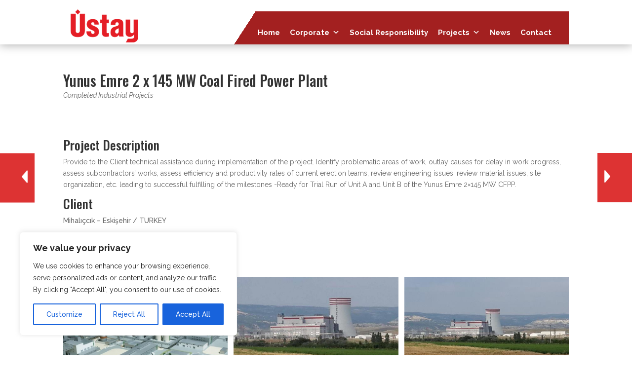

--- FILE ---
content_type: text/css
request_url: https://ustay.com/wp-content/et-cache/2167/et-core-unified-tb-31194-tb-31339-deferred-2167.min.css?ver=1765049473
body_size: 54
content:
div.et_pb_section.et_pb_section_1_tb_footer>.et_pb_background_pattern{background-image:url([data-uri])}.et_pb_section_1_tb_footer,.et_pb_row_1_tb_footer{height:40px}.et_pb_section_1_tb_footer.et_pb_section{padding-top:0px;padding-bottom:38px;background-color:#C10000!important}.et_pb_row_1_tb_footer.et_pb_row{padding-top:0px!important;padding-bottom:0px!important;margin-top:0px!important;margin-bottom:0px!important;padding-top:0px;padding-bottom:0px}.et_pb_column_3_tb_footer{margin:auto}.et_pb_text_3_tb_footer.et_pb_text{color:#FFFFFF!important}